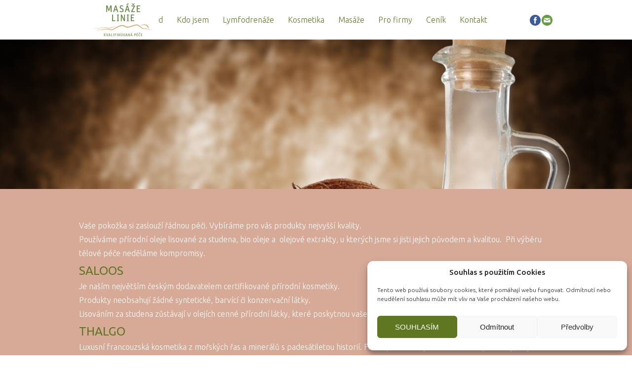

--- FILE ---
content_type: text/html; charset=UTF-8
request_url: https://www.masazealinie.cz/kvalitni-oleje/
body_size: 11719
content:
<!DOCTYPE html>
<!--[if IE 6]>
<html id="ie6" dir="ltr" lang="cs">
<![endif]-->
<!--[if IE 7]>
<html id="ie7" dir="ltr" lang="cs">
<![endif]-->
<!--[if IE 8]>
<html id="ie8" dir="ltr" lang="cs">
<![endif]-->
<!--[if !(IE 6) | !(IE 7) | !(IE 8)  ]><!-->
<html dir="ltr" lang="cs">
<!--<![endif]-->
<head>
	<meta charset="UTF-8" />
			
	<meta http-equiv="X-UA-Compatible" content="IE=edge">
	<link rel="pingback" href="https://www.masazealinie.cz/xmlrpc.php" />

		<!--[if lt IE 9]>
	<script src="https://www.masazealinie.cz/wp-content/themes/Vertex/js/html5.js" type="text/javascript"></script>
	<![endif]-->

	<script type="text/javascript">
		document.documentElement.className = 'js';
	</script>

	<script>var et_site_url='https://www.masazealinie.cz';var et_post_id='205';function et_core_page_resource_fallback(a,b){"undefined"===typeof b&&(b=a.sheet.cssRules&&0===a.sheet.cssRules.length);b&&(a.onerror=null,a.onload=null,a.href?a.href=et_site_url+"/?et_core_page_resource="+a.id+et_post_id:a.src&&(a.src=et_site_url+"/?et_core_page_resource="+a.id+et_post_id))}
</script><title>Tělová péče, masáže a rituály s použitím olejů a krémů v biokvalitě. | VÍTEJTE!</title>

		<!-- All in One SEO 4.9.3 - aioseo.com -->
	<meta name="description" content="Luxusní francouzská kosmetika z mořských řas a minerálů, 100% esenciální oleje v biokvalitě, Saloos." />
	<meta name="robots" content="max-image-preview:large" />
	<meta name="author" content="admin"/>
	<meta name="keywords" content="thalgo,krém proti celulitidě,francouzská kosmetika,kosmetika z mořských řas,saloos" />
	<link rel="canonical" href="https://www.masazealinie.cz/kvalitni-oleje/" />
	<meta name="generator" content="All in One SEO (AIOSEO) 4.9.3" />
		<script type="application/ld+json" class="aioseo-schema">
			{"@context":"https:\/\/schema.org","@graph":[{"@type":"Article","@id":"https:\/\/www.masazealinie.cz\/kvalitni-oleje\/#article","name":"T\u011blov\u00e1 p\u00e9\u010de, mas\u00e1\u017ee a ritu\u00e1ly s pou\u017eit\u00edm olej\u016f a kr\u00e9m\u016f v biokvalit\u011b. | V\u00cdTEJTE!","headline":"Kvalita produkt\u016f","author":{"@id":"https:\/\/www.masazealinie.cz\/author\/admin\/#author"},"publisher":{"@id":"https:\/\/www.masazealinie.cz\/#organization"},"image":{"@type":"ImageObject","url":"https:\/\/www.masazealinie.cz\/wp-content\/uploads\/2014\/09\/pozadi_6.jpg","width":1000,"height":667,"caption":"pozadi_6"},"datePublished":"2014-08-25T14:21:38+01:00","dateModified":"2016-01-20T11:28:32+01:00","inLanguage":"cs-CZ","mainEntityOfPage":{"@id":"https:\/\/www.masazealinie.cz\/kvalitni-oleje\/#webpage"},"isPartOf":{"@id":"https:\/\/www.masazealinie.cz\/kvalitni-oleje\/#webpage"},"articleSection":"Neza\u0159azen\u00e9"},{"@type":"BreadcrumbList","@id":"https:\/\/www.masazealinie.cz\/kvalitni-oleje\/#breadcrumblist","itemListElement":[{"@type":"ListItem","@id":"https:\/\/www.masazealinie.cz#listItem","position":1,"name":"Home","item":"https:\/\/www.masazealinie.cz","nextItem":{"@type":"ListItem","@id":"https:\/\/www.masazealinie.cz\/category\/nezarazene\/#listItem","name":"Neza\u0159azen\u00e9"}},{"@type":"ListItem","@id":"https:\/\/www.masazealinie.cz\/category\/nezarazene\/#listItem","position":2,"name":"Neza\u0159azen\u00e9","item":"https:\/\/www.masazealinie.cz\/category\/nezarazene\/","nextItem":{"@type":"ListItem","@id":"https:\/\/www.masazealinie.cz\/kvalitni-oleje\/#listItem","name":"Kvalita produkt\u016f"},"previousItem":{"@type":"ListItem","@id":"https:\/\/www.masazealinie.cz#listItem","name":"Home"}},{"@type":"ListItem","@id":"https:\/\/www.masazealinie.cz\/kvalitni-oleje\/#listItem","position":3,"name":"Kvalita produkt\u016f","previousItem":{"@type":"ListItem","@id":"https:\/\/www.masazealinie.cz\/category\/nezarazene\/#listItem","name":"Neza\u0159azen\u00e9"}}]},{"@type":"Organization","@id":"https:\/\/www.masazealinie.cz\/#organization","name":"V\u00cdTEJTE!","description":"R\u00e1di se o v\u00e1s postar\u00e1me!","url":"https:\/\/www.masazealinie.cz\/"},{"@type":"Person","@id":"https:\/\/www.masazealinie.cz\/author\/admin\/#author","url":"https:\/\/www.masazealinie.cz\/author\/admin\/","name":"admin","image":{"@type":"ImageObject","@id":"https:\/\/www.masazealinie.cz\/kvalitni-oleje\/#authorImage","url":"https:\/\/secure.gravatar.com\/avatar\/446f1e1fe46c1a2c7392064ead6887c6?s=96&d=mm&r=g","width":96,"height":96,"caption":"admin"}},{"@type":"WebPage","@id":"https:\/\/www.masazealinie.cz\/kvalitni-oleje\/#webpage","url":"https:\/\/www.masazealinie.cz\/kvalitni-oleje\/","name":"T\u011blov\u00e1 p\u00e9\u010de, mas\u00e1\u017ee a ritu\u00e1ly s pou\u017eit\u00edm olej\u016f a kr\u00e9m\u016f v biokvalit\u011b. | V\u00cdTEJTE!","description":"Luxusn\u00ed francouzsk\u00e1 kosmetika z mo\u0159sk\u00fdch \u0159as a miner\u00e1l\u016f, 100% esenci\u00e1ln\u00ed oleje v biokvalit\u011b, Saloos.","inLanguage":"cs-CZ","isPartOf":{"@id":"https:\/\/www.masazealinie.cz\/#website"},"breadcrumb":{"@id":"https:\/\/www.masazealinie.cz\/kvalitni-oleje\/#breadcrumblist"},"author":{"@id":"https:\/\/www.masazealinie.cz\/author\/admin\/#author"},"creator":{"@id":"https:\/\/www.masazealinie.cz\/author\/admin\/#author"},"image":{"@type":"ImageObject","url":"https:\/\/www.masazealinie.cz\/wp-content\/uploads\/2014\/09\/pozadi_6.jpg","@id":"https:\/\/www.masazealinie.cz\/kvalitni-oleje\/#mainImage","width":1000,"height":667,"caption":"pozadi_6"},"primaryImageOfPage":{"@id":"https:\/\/www.masazealinie.cz\/kvalitni-oleje\/#mainImage"},"datePublished":"2014-08-25T14:21:38+01:00","dateModified":"2016-01-20T11:28:32+01:00"},{"@type":"WebSite","@id":"https:\/\/www.masazealinie.cz\/#website","url":"https:\/\/www.masazealinie.cz\/","name":"V\u00cdTEJTE!","description":"R\u00e1di se o v\u00e1s postar\u00e1me!","inLanguage":"cs-CZ","publisher":{"@id":"https:\/\/www.masazealinie.cz\/#organization"}}]}
		</script>
		<!-- All in One SEO -->

<link rel='dns-prefetch' href='//fonts.googleapis.com' />
<link rel="alternate" type="application/rss+xml" title="VÍTEJTE! &raquo; RSS zdroj" href="https://www.masazealinie.cz/feed/" />
<link rel="alternate" type="application/rss+xml" title="VÍTEJTE! &raquo; RSS komentářů" href="https://www.masazealinie.cz/comments/feed/" />
<link rel="alternate" type="application/rss+xml" title="VÍTEJTE! &raquo; RSS komentářů pro Kvalita produktů" href="https://www.masazealinie.cz/kvalitni-oleje/feed/" />
<script type="text/javascript">
/* <![CDATA[ */
window._wpemojiSettings = {"baseUrl":"https:\/\/s.w.org\/images\/core\/emoji\/15.0.3\/72x72\/","ext":".png","svgUrl":"https:\/\/s.w.org\/images\/core\/emoji\/15.0.3\/svg\/","svgExt":".svg","source":{"concatemoji":"https:\/\/www.masazealinie.cz\/wp-includes\/js\/wp-emoji-release.min.js?ver=8003712c1bb2cc44d23d6894e9f2e642"}};
/*! This file is auto-generated */
!function(i,n){var o,s,e;function c(e){try{var t={supportTests:e,timestamp:(new Date).valueOf()};sessionStorage.setItem(o,JSON.stringify(t))}catch(e){}}function p(e,t,n){e.clearRect(0,0,e.canvas.width,e.canvas.height),e.fillText(t,0,0);var t=new Uint32Array(e.getImageData(0,0,e.canvas.width,e.canvas.height).data),r=(e.clearRect(0,0,e.canvas.width,e.canvas.height),e.fillText(n,0,0),new Uint32Array(e.getImageData(0,0,e.canvas.width,e.canvas.height).data));return t.every(function(e,t){return e===r[t]})}function u(e,t,n){switch(t){case"flag":return n(e,"\ud83c\udff3\ufe0f\u200d\u26a7\ufe0f","\ud83c\udff3\ufe0f\u200b\u26a7\ufe0f")?!1:!n(e,"\ud83c\uddfa\ud83c\uddf3","\ud83c\uddfa\u200b\ud83c\uddf3")&&!n(e,"\ud83c\udff4\udb40\udc67\udb40\udc62\udb40\udc65\udb40\udc6e\udb40\udc67\udb40\udc7f","\ud83c\udff4\u200b\udb40\udc67\u200b\udb40\udc62\u200b\udb40\udc65\u200b\udb40\udc6e\u200b\udb40\udc67\u200b\udb40\udc7f");case"emoji":return!n(e,"\ud83d\udc26\u200d\u2b1b","\ud83d\udc26\u200b\u2b1b")}return!1}function f(e,t,n){var r="undefined"!=typeof WorkerGlobalScope&&self instanceof WorkerGlobalScope?new OffscreenCanvas(300,150):i.createElement("canvas"),a=r.getContext("2d",{willReadFrequently:!0}),o=(a.textBaseline="top",a.font="600 32px Arial",{});return e.forEach(function(e){o[e]=t(a,e,n)}),o}function t(e){var t=i.createElement("script");t.src=e,t.defer=!0,i.head.appendChild(t)}"undefined"!=typeof Promise&&(o="wpEmojiSettingsSupports",s=["flag","emoji"],n.supports={everything:!0,everythingExceptFlag:!0},e=new Promise(function(e){i.addEventListener("DOMContentLoaded",e,{once:!0})}),new Promise(function(t){var n=function(){try{var e=JSON.parse(sessionStorage.getItem(o));if("object"==typeof e&&"number"==typeof e.timestamp&&(new Date).valueOf()<e.timestamp+604800&&"object"==typeof e.supportTests)return e.supportTests}catch(e){}return null}();if(!n){if("undefined"!=typeof Worker&&"undefined"!=typeof OffscreenCanvas&&"undefined"!=typeof URL&&URL.createObjectURL&&"undefined"!=typeof Blob)try{var e="postMessage("+f.toString()+"("+[JSON.stringify(s),u.toString(),p.toString()].join(",")+"));",r=new Blob([e],{type:"text/javascript"}),a=new Worker(URL.createObjectURL(r),{name:"wpTestEmojiSupports"});return void(a.onmessage=function(e){c(n=e.data),a.terminate(),t(n)})}catch(e){}c(n=f(s,u,p))}t(n)}).then(function(e){for(var t in e)n.supports[t]=e[t],n.supports.everything=n.supports.everything&&n.supports[t],"flag"!==t&&(n.supports.everythingExceptFlag=n.supports.everythingExceptFlag&&n.supports[t]);n.supports.everythingExceptFlag=n.supports.everythingExceptFlag&&!n.supports.flag,n.DOMReady=!1,n.readyCallback=function(){n.DOMReady=!0}}).then(function(){return e}).then(function(){var e;n.supports.everything||(n.readyCallback(),(e=n.source||{}).concatemoji?t(e.concatemoji):e.wpemoji&&e.twemoji&&(t(e.twemoji),t(e.wpemoji)))}))}((window,document),window._wpemojiSettings);
/* ]]> */
</script>
<meta content="Vertex child v.1.0.0" name="generator"/><style id='wp-emoji-styles-inline-css' type='text/css'>

	img.wp-smiley, img.emoji {
		display: inline !important;
		border: none !important;
		box-shadow: none !important;
		height: 1em !important;
		width: 1em !important;
		margin: 0 0.07em !important;
		vertical-align: -0.1em !important;
		background: none !important;
		padding: 0 !important;
	}
</style>
<link rel='stylesheet' id='wp-block-library-css' href='https://www.masazealinie.cz/wp-includes/css/dist/block-library/style.min.css?ver=8003712c1bb2cc44d23d6894e9f2e642' type='text/css' media='all' />
<link rel='stylesheet' id='aioseo/css/src/vue/standalone/blocks/table-of-contents/global.scss-css' href='https://www.masazealinie.cz/wp-content/plugins/all-in-one-seo-pack/dist/Lite/assets/css/table-of-contents/global.e90f6d47.css?ver=4.9.3' type='text/css' media='all' />
<style id='classic-theme-styles-inline-css' type='text/css'>
/*! This file is auto-generated */
.wp-block-button__link{color:#fff;background-color:#32373c;border-radius:9999px;box-shadow:none;text-decoration:none;padding:calc(.667em + 2px) calc(1.333em + 2px);font-size:1.125em}.wp-block-file__button{background:#32373c;color:#fff;text-decoration:none}
</style>
<style id='global-styles-inline-css' type='text/css'>
:root{--wp--preset--aspect-ratio--square: 1;--wp--preset--aspect-ratio--4-3: 4/3;--wp--preset--aspect-ratio--3-4: 3/4;--wp--preset--aspect-ratio--3-2: 3/2;--wp--preset--aspect-ratio--2-3: 2/3;--wp--preset--aspect-ratio--16-9: 16/9;--wp--preset--aspect-ratio--9-16: 9/16;--wp--preset--color--black: #000000;--wp--preset--color--cyan-bluish-gray: #abb8c3;--wp--preset--color--white: #ffffff;--wp--preset--color--pale-pink: #f78da7;--wp--preset--color--vivid-red: #cf2e2e;--wp--preset--color--luminous-vivid-orange: #ff6900;--wp--preset--color--luminous-vivid-amber: #fcb900;--wp--preset--color--light-green-cyan: #7bdcb5;--wp--preset--color--vivid-green-cyan: #00d084;--wp--preset--color--pale-cyan-blue: #8ed1fc;--wp--preset--color--vivid-cyan-blue: #0693e3;--wp--preset--color--vivid-purple: #9b51e0;--wp--preset--gradient--vivid-cyan-blue-to-vivid-purple: linear-gradient(135deg,rgba(6,147,227,1) 0%,rgb(155,81,224) 100%);--wp--preset--gradient--light-green-cyan-to-vivid-green-cyan: linear-gradient(135deg,rgb(122,220,180) 0%,rgb(0,208,130) 100%);--wp--preset--gradient--luminous-vivid-amber-to-luminous-vivid-orange: linear-gradient(135deg,rgba(252,185,0,1) 0%,rgba(255,105,0,1) 100%);--wp--preset--gradient--luminous-vivid-orange-to-vivid-red: linear-gradient(135deg,rgba(255,105,0,1) 0%,rgb(207,46,46) 100%);--wp--preset--gradient--very-light-gray-to-cyan-bluish-gray: linear-gradient(135deg,rgb(238,238,238) 0%,rgb(169,184,195) 100%);--wp--preset--gradient--cool-to-warm-spectrum: linear-gradient(135deg,rgb(74,234,220) 0%,rgb(151,120,209) 20%,rgb(207,42,186) 40%,rgb(238,44,130) 60%,rgb(251,105,98) 80%,rgb(254,248,76) 100%);--wp--preset--gradient--blush-light-purple: linear-gradient(135deg,rgb(255,206,236) 0%,rgb(152,150,240) 100%);--wp--preset--gradient--blush-bordeaux: linear-gradient(135deg,rgb(254,205,165) 0%,rgb(254,45,45) 50%,rgb(107,0,62) 100%);--wp--preset--gradient--luminous-dusk: linear-gradient(135deg,rgb(255,203,112) 0%,rgb(199,81,192) 50%,rgb(65,88,208) 100%);--wp--preset--gradient--pale-ocean: linear-gradient(135deg,rgb(255,245,203) 0%,rgb(182,227,212) 50%,rgb(51,167,181) 100%);--wp--preset--gradient--electric-grass: linear-gradient(135deg,rgb(202,248,128) 0%,rgb(113,206,126) 100%);--wp--preset--gradient--midnight: linear-gradient(135deg,rgb(2,3,129) 0%,rgb(40,116,252) 100%);--wp--preset--font-size--small: 13px;--wp--preset--font-size--medium: 20px;--wp--preset--font-size--large: 36px;--wp--preset--font-size--x-large: 42px;--wp--preset--spacing--20: 0.44rem;--wp--preset--spacing--30: 0.67rem;--wp--preset--spacing--40: 1rem;--wp--preset--spacing--50: 1.5rem;--wp--preset--spacing--60: 2.25rem;--wp--preset--spacing--70: 3.38rem;--wp--preset--spacing--80: 5.06rem;--wp--preset--shadow--natural: 6px 6px 9px rgba(0, 0, 0, 0.2);--wp--preset--shadow--deep: 12px 12px 50px rgba(0, 0, 0, 0.4);--wp--preset--shadow--sharp: 6px 6px 0px rgba(0, 0, 0, 0.2);--wp--preset--shadow--outlined: 6px 6px 0px -3px rgba(255, 255, 255, 1), 6px 6px rgba(0, 0, 0, 1);--wp--preset--shadow--crisp: 6px 6px 0px rgba(0, 0, 0, 1);}:where(.is-layout-flex){gap: 0.5em;}:where(.is-layout-grid){gap: 0.5em;}body .is-layout-flex{display: flex;}.is-layout-flex{flex-wrap: wrap;align-items: center;}.is-layout-flex > :is(*, div){margin: 0;}body .is-layout-grid{display: grid;}.is-layout-grid > :is(*, div){margin: 0;}:where(.wp-block-columns.is-layout-flex){gap: 2em;}:where(.wp-block-columns.is-layout-grid){gap: 2em;}:where(.wp-block-post-template.is-layout-flex){gap: 1.25em;}:where(.wp-block-post-template.is-layout-grid){gap: 1.25em;}.has-black-color{color: var(--wp--preset--color--black) !important;}.has-cyan-bluish-gray-color{color: var(--wp--preset--color--cyan-bluish-gray) !important;}.has-white-color{color: var(--wp--preset--color--white) !important;}.has-pale-pink-color{color: var(--wp--preset--color--pale-pink) !important;}.has-vivid-red-color{color: var(--wp--preset--color--vivid-red) !important;}.has-luminous-vivid-orange-color{color: var(--wp--preset--color--luminous-vivid-orange) !important;}.has-luminous-vivid-amber-color{color: var(--wp--preset--color--luminous-vivid-amber) !important;}.has-light-green-cyan-color{color: var(--wp--preset--color--light-green-cyan) !important;}.has-vivid-green-cyan-color{color: var(--wp--preset--color--vivid-green-cyan) !important;}.has-pale-cyan-blue-color{color: var(--wp--preset--color--pale-cyan-blue) !important;}.has-vivid-cyan-blue-color{color: var(--wp--preset--color--vivid-cyan-blue) !important;}.has-vivid-purple-color{color: var(--wp--preset--color--vivid-purple) !important;}.has-black-background-color{background-color: var(--wp--preset--color--black) !important;}.has-cyan-bluish-gray-background-color{background-color: var(--wp--preset--color--cyan-bluish-gray) !important;}.has-white-background-color{background-color: var(--wp--preset--color--white) !important;}.has-pale-pink-background-color{background-color: var(--wp--preset--color--pale-pink) !important;}.has-vivid-red-background-color{background-color: var(--wp--preset--color--vivid-red) !important;}.has-luminous-vivid-orange-background-color{background-color: var(--wp--preset--color--luminous-vivid-orange) !important;}.has-luminous-vivid-amber-background-color{background-color: var(--wp--preset--color--luminous-vivid-amber) !important;}.has-light-green-cyan-background-color{background-color: var(--wp--preset--color--light-green-cyan) !important;}.has-vivid-green-cyan-background-color{background-color: var(--wp--preset--color--vivid-green-cyan) !important;}.has-pale-cyan-blue-background-color{background-color: var(--wp--preset--color--pale-cyan-blue) !important;}.has-vivid-cyan-blue-background-color{background-color: var(--wp--preset--color--vivid-cyan-blue) !important;}.has-vivid-purple-background-color{background-color: var(--wp--preset--color--vivid-purple) !important;}.has-black-border-color{border-color: var(--wp--preset--color--black) !important;}.has-cyan-bluish-gray-border-color{border-color: var(--wp--preset--color--cyan-bluish-gray) !important;}.has-white-border-color{border-color: var(--wp--preset--color--white) !important;}.has-pale-pink-border-color{border-color: var(--wp--preset--color--pale-pink) !important;}.has-vivid-red-border-color{border-color: var(--wp--preset--color--vivid-red) !important;}.has-luminous-vivid-orange-border-color{border-color: var(--wp--preset--color--luminous-vivid-orange) !important;}.has-luminous-vivid-amber-border-color{border-color: var(--wp--preset--color--luminous-vivid-amber) !important;}.has-light-green-cyan-border-color{border-color: var(--wp--preset--color--light-green-cyan) !important;}.has-vivid-green-cyan-border-color{border-color: var(--wp--preset--color--vivid-green-cyan) !important;}.has-pale-cyan-blue-border-color{border-color: var(--wp--preset--color--pale-cyan-blue) !important;}.has-vivid-cyan-blue-border-color{border-color: var(--wp--preset--color--vivid-cyan-blue) !important;}.has-vivid-purple-border-color{border-color: var(--wp--preset--color--vivid-purple) !important;}.has-vivid-cyan-blue-to-vivid-purple-gradient-background{background: var(--wp--preset--gradient--vivid-cyan-blue-to-vivid-purple) !important;}.has-light-green-cyan-to-vivid-green-cyan-gradient-background{background: var(--wp--preset--gradient--light-green-cyan-to-vivid-green-cyan) !important;}.has-luminous-vivid-amber-to-luminous-vivid-orange-gradient-background{background: var(--wp--preset--gradient--luminous-vivid-amber-to-luminous-vivid-orange) !important;}.has-luminous-vivid-orange-to-vivid-red-gradient-background{background: var(--wp--preset--gradient--luminous-vivid-orange-to-vivid-red) !important;}.has-very-light-gray-to-cyan-bluish-gray-gradient-background{background: var(--wp--preset--gradient--very-light-gray-to-cyan-bluish-gray) !important;}.has-cool-to-warm-spectrum-gradient-background{background: var(--wp--preset--gradient--cool-to-warm-spectrum) !important;}.has-blush-light-purple-gradient-background{background: var(--wp--preset--gradient--blush-light-purple) !important;}.has-blush-bordeaux-gradient-background{background: var(--wp--preset--gradient--blush-bordeaux) !important;}.has-luminous-dusk-gradient-background{background: var(--wp--preset--gradient--luminous-dusk) !important;}.has-pale-ocean-gradient-background{background: var(--wp--preset--gradient--pale-ocean) !important;}.has-electric-grass-gradient-background{background: var(--wp--preset--gradient--electric-grass) !important;}.has-midnight-gradient-background{background: var(--wp--preset--gradient--midnight) !important;}.has-small-font-size{font-size: var(--wp--preset--font-size--small) !important;}.has-medium-font-size{font-size: var(--wp--preset--font-size--medium) !important;}.has-large-font-size{font-size: var(--wp--preset--font-size--large) !important;}.has-x-large-font-size{font-size: var(--wp--preset--font-size--x-large) !important;}
:where(.wp-block-post-template.is-layout-flex){gap: 1.25em;}:where(.wp-block-post-template.is-layout-grid){gap: 1.25em;}
:where(.wp-block-columns.is-layout-flex){gap: 2em;}:where(.wp-block-columns.is-layout-grid){gap: 2em;}
:root :where(.wp-block-pullquote){font-size: 1.5em;line-height: 1.6;}
</style>
<link rel='stylesheet' id='cmplz-general-css' href='https://www.masazealinie.cz/wp-content/plugins/complianz-gdpr/assets/css/cookieblocker.min.css?ver=1766016633' type='text/css' media='all' />
<link rel='stylesheet' id='parent-style-css' href='https://www.masazealinie.cz/wp-content/themes/Vertex/style.css?ver=8003712c1bb2cc44d23d6894e9f2e642' type='text/css' media='all' />
<link rel='stylesheet' id='vertex-fonts-css' href='https://fonts.googleapis.com/css?family=Open+Sans:300italic,400italic,700italic,800italic,400,300,700,800|Raleway:400,200,100,500,700,800&#038;subset=latin,latin-ext' type='text/css' media='all' />
<link rel='stylesheet' id='et-gf-ubuntu-css' href='https://fonts.googleapis.com/css?family=Ubuntu:400,300,300italic,400italic,500,500italic,700,700italic&#038;subset=latin,latin-ext' type='text/css' media='all' />
<link rel='stylesheet' id='vertex-style-css' href='https://www.masazealinie.cz/wp-content/themes/Vertex-child/style.css?ver=8003712c1bb2cc44d23d6894e9f2e642' type='text/css' media='all' />
<link rel='stylesheet' id='et-shortcodes-css-css' href='https://www.masazealinie.cz/wp-content/themes/Vertex/epanel/shortcodes/css/shortcodes-legacy.css?ver=1.8.15' type='text/css' media='all' />
<link rel='stylesheet' id='et-shortcodes-responsive-css-css' href='https://www.masazealinie.cz/wp-content/themes/Vertex/epanel/shortcodes/css/shortcodes_responsive.css?ver=1.8.15' type='text/css' media='all' />
<link rel='stylesheet' id='magnific_popup-css' href='https://www.masazealinie.cz/wp-content/themes/Vertex/includes/page_templates/js/magnific_popup/magnific_popup.css?ver=1.3.4' type='text/css' media='screen' />
<link rel='stylesheet' id='et_page_templates-css' href='https://www.masazealinie.cz/wp-content/themes/Vertex/includes/page_templates/page_templates.css?ver=1.8' type='text/css' media='screen' />
<script type="text/javascript" src="https://www.masazealinie.cz/wp-includes/js/jquery/jquery.min.js?ver=3.7.1" id="jquery-core-js"></script>
<script type="text/javascript" src="https://www.masazealinie.cz/wp-includes/js/jquery/jquery-migrate.min.js?ver=3.4.1" id="jquery-migrate-js"></script>
<link rel="https://api.w.org/" href="https://www.masazealinie.cz/wp-json/" /><link rel="alternate" title="JSON" type="application/json" href="https://www.masazealinie.cz/wp-json/wp/v2/posts/205" /><link rel="EditURI" type="application/rsd+xml" title="RSD" href="https://www.masazealinie.cz/xmlrpc.php?rsd" />
<link rel="alternate" title="oEmbed (JSON)" type="application/json+oembed" href="https://www.masazealinie.cz/wp-json/oembed/1.0/embed?url=https%3A%2F%2Fwww.masazealinie.cz%2Fkvalitni-oleje%2F" />
<link rel="alternate" title="oEmbed (XML)" type="text/xml+oembed" href="https://www.masazealinie.cz/wp-json/oembed/1.0/embed?url=https%3A%2F%2Fwww.masazealinie.cz%2Fkvalitni-oleje%2F&#038;format=xml" />
			<style>.cmplz-hidden {
					display: none !important;
				}</style><meta name="viewport" content="width=device-width, initial-scale=1.0, maximum-scale=1.0, user-scalable=0" />	<style>
		#top-area, #pre-footer { background-image: url(https://www.masazealinie.cz/wp-content/uploads/2014/09/pozadi_6.jpg); }
	</style>
	<style>
		a { color: #5f7720; }

		body { color: #5f7720; }

		body, #top-menu, a.action-button, .skills li, .nav li ul, .et_mobile_menu, .description h2, .alt-description h2 { background-color: #ffffff; }

		.tagline, .et-zoom, a.more, .skill-amount, .description p.meta-info, .alt-description p.meta-info, #content-area .wp-pagenavi span.current, #content-area .wp-pagenavi a:hover, .comment-reply-link, .form-submit #submit { background-color: #5fa52c; }
		.footer-widget li:before, .widget li:before { border-left-color: #5fa52c; }

		#top-menu a, .et_mobile_menu a { color: #5f7720; }

		#top-menu li.current-menu-item > a, .et_mobile_menu li.current-menu-item > a { color: #606060; }

	h1, h2, h3, h4, h5, h6, #top-area h1, .et-description h2, .et-home-testimonial blockquote p, .description h2, .alt-description h2, blockquote p, #comments, #reply-title, #footer-logo, #et-logo { font-family: 'Ubuntu', Helvetica, Arial, Lucida, sans-serif; }body, input, textarea, select { font-family: 'Ubuntu', Helvetica, Arial, Lucida, sans-serif; }	</style>
<meta name="author" content="Aneri s.r.o.">
<meta name="robots" content="index, follow, all"><link rel="stylesheet" id="et--customizer-global-cached-inline-styles" href="https://www.masazealinie.cz/wp-content/cache/et/global/et--customizer-global-17691760659679.min.css" onerror="et_core_page_resource_fallback(this, true)" onload="et_core_page_resource_fallback(this)" /></head>
<body data-rsssl=1 data-cmplz=1 class="post-template-default single single-post postid-205 single-format-standard et-scroll-animations et_includes_sidebar">
	<header id="main-header">
		<div id="top-menu">
			<div class="container clearfix">

				<div id="et-logo">
				<a href="https://www.masazealinie.cz/">VÍTEJTE!</a>				</div>

				<nav>
				<ul id="menu-hlavni-menu" class="nav"><li id="menu-item-494" class="menu-item menu-item-type-custom menu-item-object-custom menu-item-494"><a title="Intro" href="/">Úvod</a></li>
<li id="menu-item-98" class="menu-item menu-item-type-post_type menu-item-object-page menu-item-98"><a title="Who I am" href="https://www.masazealinie.cz/kdo-jsme/">Kdo jsem</a></li>
<li id="menu-item-483" class="menu-item menu-item-type-custom menu-item-object-custom menu-item-483"><a title="Manual lymph drainage" href="https://www.masazealinie.cz/?p=479">Lymfodrenáže</a></li>
<li id="menu-item-527" class="menu-item menu-item-type-post_type menu-item-object-page menu-item-527"><a title="Facial care" href="https://www.masazealinie.cz/kosmetika/">Kosmetika</a></li>
<li id="menu-item-241" class="menu-item menu-item-type-custom menu-item-object-custom menu-item-has-children menu-item-241"><a title="Massages" href="#">Masáže</a>
<ul class="sub-menu">
	<li id="menu-item-255" class="menu-item menu-item-type-custom menu-item-object-custom menu-item-255"><a title="Treatment selection" href="/?p=204">Jakou péči či  masáž</a></li>
	<li id="menu-item-256" class="menu-item menu-item-type-custom menu-item-object-custom menu-item-256"><a title="Before you come" href="/?p=209">Než k nám vyrazíte</a></li>
	<li id="menu-item-257" class="menu-item menu-item-type-custom menu-item-object-custom menu-item-257"><a title="Product quality" href="/?p=205">Kvalita produktů</a></li>
	<li id="menu-item-258" class="menu-item menu-item-type-custom menu-item-object-custom menu-item-258"><a title="For groups and companies" href="/?p=206">Pro firmy  a skupiny</a></li>
</ul>
</li>
<li id="menu-item-288" class="menu-item menu-item-type-custom menu-item-object-custom menu-item-has-children menu-item-288"><a title="For companies" href="#">Pro firmy</a>
<ul class="sub-menu">
	<li id="menu-item-246" class="menu-item menu-item-type-post_type menu-item-object-page menu-item-246"><a title="For spa and beauty" href="https://www.masazealinie.cz/poradenstvi-pro-firmy/pro-spa-a-beauty/">Pro spa a beauty</a></li>
	<li id="menu-item-245" class="menu-item menu-item-type-post_type menu-item-object-page menu-item-245"><a title="For new entrepreneurs" href="https://www.masazealinie.cz/poradenstvi-pro-firmy/novi-podnikatele/">Pro začínající podnikatele</a></li>
</ul>
</li>
<li id="menu-item-97" class="menu-item menu-item-type-post_type menu-item-object-page menu-item-97"><a title="Ratecard" href="https://www.masazealinie.cz/cenik/">Ceník</a></li>
<li id="menu-item-99" class="menu-item menu-item-type-post_type menu-item-object-page menu-item-99"><a title="Contact" href="https://www.masazealinie.cz/kontakt/">Kontakt</a></li>
</ul>				</nav>
<div id="logo">
<a href="/"><img src="/wp-content/uploads/2014/08/logo-v3.png" alt="logo"/></a>
</div>
<div id="social">
<a href="mailto:info@masazealinie.cz"><img src="/wp-content/uploads/2014/08/e-mail.png" alt="e-mail"/></a>
<a href="https://www.facebook.com/masazealinie"><img src="/wp-content/uploads/2014/08/facebook.png" alt="facebook"/></a>
</div>

				<div id="et_mobile_nav_menu"><a href="#" class="mobile_nav closed"><span class="desktop-text">Navigation Menu</span><span class="mobile-text">Menu</span><span class="et_mobile_arrow"></span></a></div>			</div> <!-- .container -->
		</div> <!-- #top-menu -->

		<div id="top-area" class="et-animation">
			<div class="container clearfix">

							<h1 class="title">Kvalita produktů</h1>
			
			
				<br />

							</div> <!-- .container -->
		</div> <!-- #top-area -->
	</header> <!-- #main-header -->
<div id="content-area">
	<div class="container clearfix">
		<div id="main-area">

	
	<article class="entry clearfix">
	<p>Vaše pokožka si zaslouží řádnou péči. Vybíráme pro vás produkty nejvyšší kvality.<br />
Používáme přírodní oleje lisované za studena, bio oleje a  olejové extrakty, u kterých jsme si jisti jejich původem a kvalitou.  Při výběru tělové péče neděláme kompromisy.</p>
<h2>SALOOS</h2>
<p>Je naším největším českým dodavatelem certifikované přírodní kosmetiky.<br />
Produkty neobsahují žádné syntetické, barvící či konzervační látky.<br />
Lisováním za studena zůstávají v olejích cenné přírodní látky, které poskytnou vašemu tělu potřebné živiny.</p>
<h2>THALGO</h2>
<p>Luxusní francouzská kosmetika z mořských řas a minerálů s padesátiletou historií. Firma původně vyráběla léčebné produkty, aby nakonec vytěžila to nejlepší z moře i pro kosmetické účely. Kromě toho nabízí i kvalitní výživové doplňky. Laboratoře Thalgo jsou pionýry vědeckého výzkumu moře a mají unikátní zkušenosti v oblasti účinnosti aktivních látek mořského původu. Produkty Thalgo najdete v nejlepších hotelích, spa a salonech krásy po celém světě.</p>
<h2>NOBILIS TILIA</h2>
<p>Firma vyvíjí a vyrábí kvalitní aromaterapeutickou kosmetiku. Vyhledává poctivé zdroje 100% přírodních éterických olejů a kvalitních rostlinných olejů. Všechny suroviny jsou zpracovávány s náležitou péčí. Výrobky značky Nobilis Tilia jsou certifikovanou přírodní a bio kosmetikou.</p>
		</article> <!-- .entry -->

	
	
		</div> <!-- #main-area -->

			</div> <!-- .container -->
</div> <!-- #content-area -->


	<footer id="main-footer">
		<div class="container">
			
<div id="footer-widgets" class="clearfix">
<div class="footer-widget"><div id="search-3" class="fwidget widget_search"><form role="search" method="get" id="searchform" class="searchform" action="https://www.masazealinie.cz/">
				<div>
					<label class="screen-reader-text" for="s">Vyhledávání</label>
					<input type="text" value="" name="s" id="s" />
					<input type="submit" id="searchsubmit" value="Hledat" />
				</div>
			</form></div> <!-- end .fwidget --></div> <!-- end .footer-widget --><div class="footer-widget"><div id="text-8" class="fwidget widget_text"><h4 class="widgettitle">VOLEJTE A PIŠTE</h4>			<div class="textwidget"><span style="text-decoration: underline;"><strong>TEL: 603 400 540</strong>
<br />
<br />
<br />
<span style="text-decoration: underline;"><strong>provozovatel</strong></span><br />
Denisa Fuksová, IČ: 03308324<br />
Špeciánova 330/1 196 00 Praha 96</div>
		</div> <!-- end .fwidget --></div> <!-- end .footer-widget --><div class="footer-widget last"><div id="text-3" class="fwidget widget_text"><h4 class="widgettitle">PROVOZOVNA ANDĚL</h4>			<div class="textwidget">Ženské domovy, 5.patro, č. d. 5082<br />
Ostrovského 3<br />
Praha 5</div>
		</div> <!-- end .fwidget --></div> <!-- end .footer-widget --></div> <!-- #footer-widgets -->
			<p id="footer-info">Web design: <a href="http://www.aneri.cz" title="Tvorba webu ANERI"><span style="color:red">ANERI</span></a> | Copyright 2014: Denisa Fuksová Všechna práva vyhrazena | <a href="/?page_id=346" title="Ochrana osobních údajů"><span style="color:#5f7720">Ochrana osobních údajů</span></a></p>
		</div> <!-- .container -->
	</footer> <!-- #main-footer -->

	
<!-- Consent Management powered by Complianz | GDPR/CCPA Cookie Consent https://wordpress.org/plugins/complianz-gdpr -->
<div id="cmplz-cookiebanner-container"><div class="cmplz-cookiebanner cmplz-hidden banner-1 bottom-right-view-preferences optin cmplz-bottom-right cmplz-categories-type-view-preferences" aria-modal="true" data-nosnippet="true" role="dialog" aria-live="polite" aria-labelledby="cmplz-header-1-optin" aria-describedby="cmplz-message-1-optin">
	<div class="cmplz-header">
		<div class="cmplz-logo"></div>
		<div class="cmplz-title" id="cmplz-header-1-optin">Souhlas s použitím Cookies</div>
		<div class="cmplz-close" tabindex="0" role="button" aria-label="Zavřít dialogové okno">
			<svg aria-hidden="true" focusable="false" data-prefix="fas" data-icon="times" class="svg-inline--fa fa-times fa-w-11" role="img" xmlns="http://www.w3.org/2000/svg" viewBox="0 0 352 512"><path fill="currentColor" d="M242.72 256l100.07-100.07c12.28-12.28 12.28-32.19 0-44.48l-22.24-22.24c-12.28-12.28-32.19-12.28-44.48 0L176 189.28 75.93 89.21c-12.28-12.28-32.19-12.28-44.48 0L9.21 111.45c-12.28 12.28-12.28 32.19 0 44.48L109.28 256 9.21 356.07c-12.28 12.28-12.28 32.19 0 44.48l22.24 22.24c12.28 12.28 32.2 12.28 44.48 0L176 322.72l100.07 100.07c12.28 12.28 32.2 12.28 44.48 0l22.24-22.24c12.28-12.28 12.28-32.19 0-44.48L242.72 256z"></path></svg>
		</div>
	</div>

	<div class="cmplz-divider cmplz-divider-header"></div>
	<div class="cmplz-body">
		<div class="cmplz-message" id="cmplz-message-1-optin">Tento web používá soubory cookies, které pomáhají webu fungovat. Odmítnutí nebo neudělení souhlasu může mít vliv na Vaše procházení našeho webu.</div>
		<!-- categories start -->
		<div class="cmplz-categories">
			<details class="cmplz-category cmplz-functional" >
				<summary>
						<span class="cmplz-category-header">
							<span class="cmplz-category-title">Funkční</span>
							<span class='cmplz-always-active'>
								<span class="cmplz-banner-checkbox">
									<input type="checkbox"
										   id="cmplz-functional-optin"
										   data-category="cmplz_functional"
										   class="cmplz-consent-checkbox cmplz-functional"
										   size="40"
										   value="1"/>
									<label class="cmplz-label" for="cmplz-functional-optin"><span class="screen-reader-text">Funkční</span></label>
								</span>
								Vždy aktivní							</span>
							<span class="cmplz-icon cmplz-open">
								<svg xmlns="http://www.w3.org/2000/svg" viewBox="0 0 448 512"  height="18" ><path d="M224 416c-8.188 0-16.38-3.125-22.62-9.375l-192-192c-12.5-12.5-12.5-32.75 0-45.25s32.75-12.5 45.25 0L224 338.8l169.4-169.4c12.5-12.5 32.75-12.5 45.25 0s12.5 32.75 0 45.25l-192 192C240.4 412.9 232.2 416 224 416z"/></svg>
							</span>
						</span>
				</summary>
				<div class="cmplz-description">
					<span class="cmplz-description-functional">Technické uložení nebo přístup je nezbytně nutný pro legitimní účel umožnění použití konkrétní služby, kterou si odběratel nebo uživatel výslovně vyžádal, nebo pouze za účelem provedení přenosu sdělení prostřednictvím sítě elektronických komunikací.</span>
				</div>
			</details>

			<details class="cmplz-category cmplz-preferences" >
				<summary>
						<span class="cmplz-category-header">
							<span class="cmplz-category-title">Předvolby</span>
							<span class="cmplz-banner-checkbox">
								<input type="checkbox"
									   id="cmplz-preferences-optin"
									   data-category="cmplz_preferences"
									   class="cmplz-consent-checkbox cmplz-preferences"
									   size="40"
									   value="1"/>
								<label class="cmplz-label" for="cmplz-preferences-optin"><span class="screen-reader-text">Předvolby</span></label>
							</span>
							<span class="cmplz-icon cmplz-open">
								<svg xmlns="http://www.w3.org/2000/svg" viewBox="0 0 448 512"  height="18" ><path d="M224 416c-8.188 0-16.38-3.125-22.62-9.375l-192-192c-12.5-12.5-12.5-32.75 0-45.25s32.75-12.5 45.25 0L224 338.8l169.4-169.4c12.5-12.5 32.75-12.5 45.25 0s12.5 32.75 0 45.25l-192 192C240.4 412.9 232.2 416 224 416z"/></svg>
							</span>
						</span>
				</summary>
				<div class="cmplz-description">
					<span class="cmplz-description-preferences">Technické uložení nebo přístup je nezbytný pro legitimní účel ukládání preferencí, které nejsou požadovány odběratelem nebo uživatelem.</span>
				</div>
			</details>

			<details class="cmplz-category cmplz-statistics" >
				<summary>
						<span class="cmplz-category-header">
							<span class="cmplz-category-title">Statistiky</span>
							<span class="cmplz-banner-checkbox">
								<input type="checkbox"
									   id="cmplz-statistics-optin"
									   data-category="cmplz_statistics"
									   class="cmplz-consent-checkbox cmplz-statistics"
									   size="40"
									   value="1"/>
								<label class="cmplz-label" for="cmplz-statistics-optin"><span class="screen-reader-text">Statistiky</span></label>
							</span>
							<span class="cmplz-icon cmplz-open">
								<svg xmlns="http://www.w3.org/2000/svg" viewBox="0 0 448 512"  height="18" ><path d="M224 416c-8.188 0-16.38-3.125-22.62-9.375l-192-192c-12.5-12.5-12.5-32.75 0-45.25s32.75-12.5 45.25 0L224 338.8l169.4-169.4c12.5-12.5 32.75-12.5 45.25 0s12.5 32.75 0 45.25l-192 192C240.4 412.9 232.2 416 224 416z"/></svg>
							</span>
						</span>
				</summary>
				<div class="cmplz-description">
					<span class="cmplz-description-statistics">Technické uložení nebo přístup, který se používá výhradně pro statistické účely.</span>
					<span class="cmplz-description-statistics-anonymous">Technické uložení nebo přístup, který se používá výhradně pro anonymní statistické účely. Bez předvolání, dobrovolného plnění ze strany vašeho Poskytovatele internetových služeb nebo dalších záznamů od třetí strany nelze informace, uložené nebo získané pouze pro tento účel, obvykle použít k vaší identifikaci.</span>
				</div>
			</details>
			<details class="cmplz-category cmplz-marketing" >
				<summary>
						<span class="cmplz-category-header">
							<span class="cmplz-category-title">Marketing</span>
							<span class="cmplz-banner-checkbox">
								<input type="checkbox"
									   id="cmplz-marketing-optin"
									   data-category="cmplz_marketing"
									   class="cmplz-consent-checkbox cmplz-marketing"
									   size="40"
									   value="1"/>
								<label class="cmplz-label" for="cmplz-marketing-optin"><span class="screen-reader-text">Marketing</span></label>
							</span>
							<span class="cmplz-icon cmplz-open">
								<svg xmlns="http://www.w3.org/2000/svg" viewBox="0 0 448 512"  height="18" ><path d="M224 416c-8.188 0-16.38-3.125-22.62-9.375l-192-192c-12.5-12.5-12.5-32.75 0-45.25s32.75-12.5 45.25 0L224 338.8l169.4-169.4c12.5-12.5 32.75-12.5 45.25 0s12.5 32.75 0 45.25l-192 192C240.4 412.9 232.2 416 224 416z"/></svg>
							</span>
						</span>
				</summary>
				<div class="cmplz-description">
					<span class="cmplz-description-marketing">Technické uložení nebo přístup je nutný k vytvoření uživatelských profilů za účelem zasílání reklamy nebo sledování uživatele na webových stránkách nebo několika webových stránkách pro podobné marketingové účely.</span>
				</div>
			</details>
		</div><!-- categories end -->
			</div>

	<div class="cmplz-links cmplz-information">
		<ul>
			<li><a class="cmplz-link cmplz-manage-options cookie-statement" href="#" data-relative_url="#cmplz-manage-consent-container">Spravovat možnosti</a></li>
			<li><a class="cmplz-link cmplz-manage-third-parties cookie-statement" href="#" data-relative_url="#cmplz-cookies-overview">Spravovat služby</a></li>
			<li><a class="cmplz-link cmplz-manage-vendors tcf cookie-statement" href="#" data-relative_url="#cmplz-tcf-wrapper">Správa {vendor_count} prodejců</a></li>
			<li><a class="cmplz-link cmplz-external cmplz-read-more-purposes tcf" target="_blank" rel="noopener noreferrer nofollow" href="https://cookiedatabase.org/tcf/purposes/" aria-label="Read more about TCF purposes on Cookie Database">Přečtěte si více o těchto účelech</a></li>
		</ul>
			</div>

	<div class="cmplz-divider cmplz-footer"></div>

	<div class="cmplz-buttons">
		<button class="cmplz-btn cmplz-accept">SOUHLASÍM</button>
		<button class="cmplz-btn cmplz-deny">Odmítnout</button>
		<button class="cmplz-btn cmplz-view-preferences">Předvolby</button>
		<button class="cmplz-btn cmplz-save-preferences">Uložit předvolby</button>
		<a class="cmplz-btn cmplz-manage-options tcf cookie-statement" href="#" data-relative_url="#cmplz-manage-consent-container">Předvolby</a>
			</div>

	
	<div class="cmplz-documents cmplz-links">
		<ul>
			<li><a class="cmplz-link cookie-statement" href="#" data-relative_url="">{title}</a></li>
			<li><a class="cmplz-link privacy-statement" href="#" data-relative_url="">{title}</a></li>
			<li><a class="cmplz-link impressum" href="#" data-relative_url="">{title}</a></li>
		</ul>
			</div>
</div>
</div>
					<div id="cmplz-manage-consent" data-nosnippet="true"><button class="cmplz-btn cmplz-hidden cmplz-manage-consent manage-consent-1">Spravovat souhlas</button>

</div><script type="text/javascript" src="https://www.masazealinie.cz/wp-content/themes/Vertex/js/superfish.min.js?ver=1.0" id="superfish-js"></script>
<script type="text/javascript" src="https://www.masazealinie.cz/wp-content/themes/Vertex/js/waypoints.min.js?ver=1.0" id="waypoints-js"></script>
<script type="text/javascript" id="vertex-custom-script-js-extra">
/* <![CDATA[ */
var et_custom = {"mobile_nav_text":"Navigation Menu"};
/* ]]> */
</script>
<script type="text/javascript" src="https://www.masazealinie.cz/wp-content/themes/Vertex/js/custom.js?ver=1.0" id="vertex-custom-script-js"></script>
<script type="text/javascript" src="https://www.masazealinie.cz/wp-content/themes/Vertex/core/admin/js/common.js?ver=3.20.2" id="et-core-common-js"></script>
<script type="text/javascript" id="cmplz-cookiebanner-js-extra">
/* <![CDATA[ */
var complianz = {"prefix":"cmplz_","user_banner_id":"1","set_cookies":[],"block_ajax_content":"","banner_version":"10","version":"7.4.4.2","store_consent":"","do_not_track_enabled":"","consenttype":"optin","region":"eu","geoip":"","dismiss_timeout":"","disable_cookiebanner":"","soft_cookiewall":"","dismiss_on_scroll":"","cookie_expiry":"365","url":"https:\/\/www.masazealinie.cz\/wp-json\/complianz\/v1\/","locale":"lang=cs&locale=cs_CZ","set_cookies_on_root":"","cookie_domain":"","current_policy_id":"13","cookie_path":"\/","categories":{"statistics":"statistika","marketing":"marketing"},"tcf_active":"","placeholdertext":"Klepnut\u00edm p\u0159ijm\u011bte marketingov\u00e9 soubory cookie a povolte tento obsah","css_file":"https:\/\/www.masazealinie.cz\/wp-content\/uploads\/complianz\/css\/banner-{banner_id}-{type}.css?v=10","page_links":{"eu":{"cookie-statement":{"title":"","url":"https:\/\/www.masazealinie.cz\/anti-celu-larens-4\/"}}},"tm_categories":"","forceEnableStats":"","preview":"","clean_cookies":"","aria_label":"Klepnut\u00edm p\u0159ijm\u011bte marketingov\u00e9 soubory cookie a povolte tento obsah"};
/* ]]> */
</script>
<script defer type="text/javascript" src="https://www.masazealinie.cz/wp-content/plugins/complianz-gdpr/cookiebanner/js/complianz.min.js?ver=1766016633" id="cmplz-cookiebanner-js"></script>
<script type="text/javascript" src="https://www.masazealinie.cz/wp-content/themes/Vertex/includes/page_templates/js/jquery.easing-1.3.pack.js?ver=1.3.4" id="easing-js"></script>
<script type="text/javascript" src="https://www.masazealinie.cz/wp-content/themes/Vertex/includes/page_templates/js/magnific_popup/jquery.magnific-popup.js?ver=1.3.4" id="magnific_popup-js"></script>
<script type="text/javascript" id="et-ptemplates-frontend-js-extra">
/* <![CDATA[ */
var et_ptemplates_strings = {"captcha":"Captcha","fill":"Fill","field":"field","invalid":"Invalid email"};
/* ]]> */
</script>
<script type="text/javascript" src="https://www.masazealinie.cz/wp-content/themes/Vertex/includes/page_templates/js/et-ptemplates-frontend.js?ver=1.1" id="et-ptemplates-frontend-js"></script>
				<script type="text/plain" data-service="google-analytics" data-category="statistics" async data-category="statistics"
						data-cmplz-src="https://www.googletagmanager.com/gtag/js?id=UA-55289241-1"></script><!-- Statistics script Complianz GDPR/CCPA -->
						<script type="text/plain"							data-category="statistics">window['gtag_enable_tcf_support'] = false;
window.dataLayer = window.dataLayer || [];
function gtag(){dataLayer.push(arguments);}
gtag('js', new Date());
gtag('config', 'UA-55289241-1', {
	cookie_flags:'secure;samesite=none',
	
});
</script></body>
</html>

--- FILE ---
content_type: text/css
request_url: https://www.masazealinie.cz/wp-content/themes/Vertex-child/style.css?ver=8003712c1bb2cc44d23d6894e9f2e642
body_size: -80
content:
/*
Theme Name: Vertex child
Theme URI: http://www.medicina-centrum.cz/wp-content/themes/Vertex-child/
Description: Vertex Child theme
Author: Michal Tvrdík - ANERI
Author URI: www.aneri.cz
Version: 1.0.0
Template: Vertex
Text Domain: Vertex-child
*/


/* Úprava šablony začíná níže */


--- FILE ---
content_type: text/css
request_url: https://www.masazealinie.cz/wp-content/cache/et/global/et--customizer-global-17691760659679.min.css
body_size: 468
content:
#logo{float:left;position:relative;height:0px;width:175px;top:-80px}@media screen and (max-width:800px){#social,#logo{display:none!important}}#social{float:right;position:relative;height:0px;width:140px;top:-51px}#social a{float:right;padding:0px 4px}#social a{padding:1px!important}#et-projects li:nth-child(1){margin-left:120px!important}#et-projects li:nth-child(4){margin-left:120px!important}#et-projects .meta-info{display:none}#et-projects .et-zoom{display:none}.project-description{background-color:rgba(249,215,201,0.7)}#et-logo a{font-size:0}body.home #team-members{margin:0 auto;width:270px}.page-template-page-template-team-php .title span{display:none}.skills li{background-color:#5f7720;text-align:center;width:100%;padding-right:5px;padding-left:5px}.skill-number{display:none}ul#testimonials-authors.clearfix{text-align:center}ul#testimonials-authors.clearfix li{display:inline-block}#testimonials-authors li{float:none}.project-description h3{display:none}a.et-zoom{margin-top:96px}.et-main-project-thumb{height:250px;width:271px}a.action-button{color:#5f7720}a.action-button:hover{color:#5fa52c}.tagline{background-color:#5f7720}h2{color:#5f7720}#content-area{background-color:#d7a997}#content-area .entry p{color:#fff}#top-area h1{color:#fff}.footer-widget{text-align:center}strong{font-weight:bold;color:#5f7720}#main-footer{padding:47px 0 40px}.et-description h2 a{font-style:italic;color:#5f7720}.single-post .entry{width:960px}.description p.meta-info{display:none}.description h2,.alt-description h2{background-color:#5f7720}.entry .read-more{color:#5f7720}.entry table{border:none}.entry tr td{border-top:none}.home-block header h1,.home-block header h2,h4.widgettitle,.footer-widget,#footer-info{color:#5f7720}#main-footer .textwidget{color:#5f7720!important}#footer-widgets a{color:#5f7720!important}.et-even{background-color:#d7a997;border-top:1px solid #d7a997;border-bottom:1px solid #d7a997}.fwidget,#footer-widgets{margin-bottom:5px}#top-menu nav a:hover,.description h2 a:hover{color:#5fa52c}#top-menu .mobile_nav{color:#5f7720}